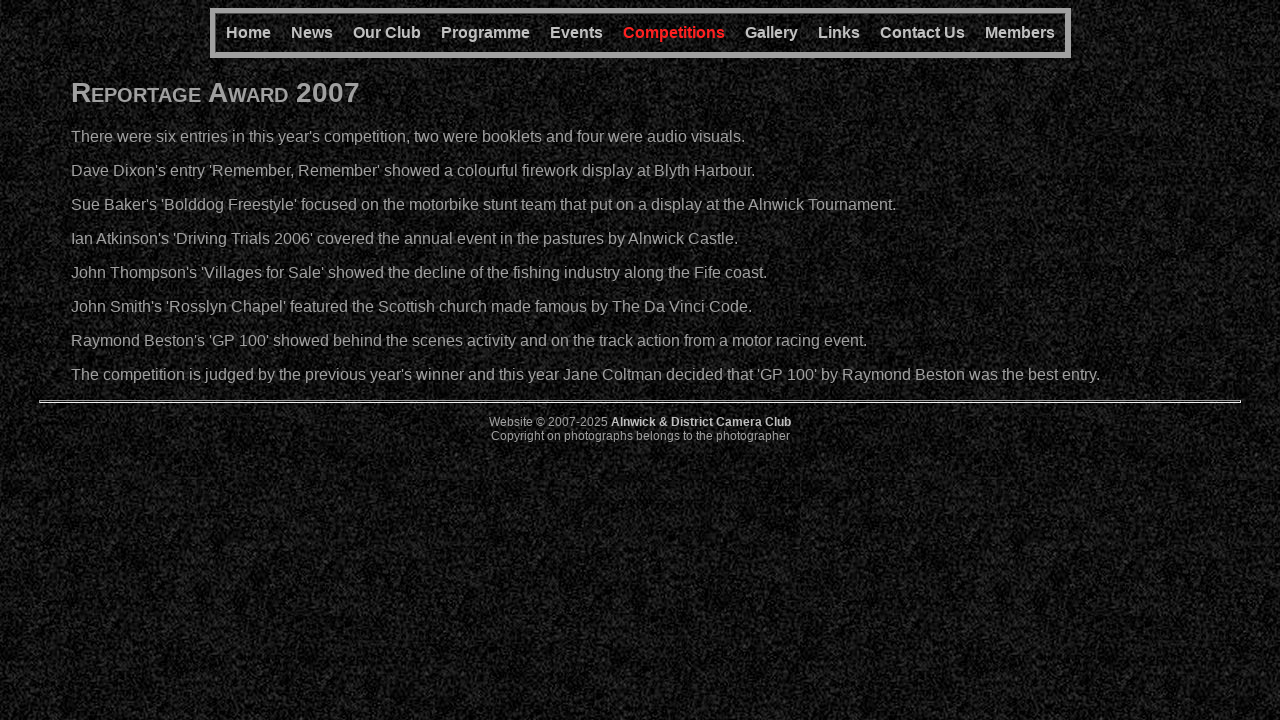

--- FILE ---
content_type: text/html
request_url: http://www.cyberflotsam.com/AlnwickCameraClub/competitions_2006-7_results_reportage.shtml
body_size: 8204
content:
<html>
<head>
	<link rel="shortcut icon" href="favicon.ico" type="image/x-icon" /> 
	<style type="text/css">
		body {	background-color: #000000;
				background-image: url(/AlnwickCameraClub/images/paper2.jpg);
				background-attachment: fixed;
			margin-top=10px;
			margin-bottom=10px;
			margin-left=10px;
			margin-right=10px;}
		
		body, input, textarea, select, h1, h2, h3, h4, h5, h6, p, ul, th, td, ol, li { font-family: "Verdana", "Arial", "Calibri", "Sans Serif"; }
		body, h1, h2, h3, h4, h5, h6, p, ul, th, td, ol, li { color: #A0A0A0; }
		input, select, textarea, { color: #404040; }
		
		hr { color: #A0A0A0; height:1; width:95%; align:center;}
		
		p, h1, h2, h3, h4, h5, h6, li { text-align: left;}
		h2, h3, h4, h5, h6 { font-weight: bold;}
		
		table { border-width="0"; border-style: solid; border-color: #A0A0A0; }
		h1,h2,h3,h4,h5,h6 {font-variant: small-caps;}
		
		h1 { font-size: 175%; font-weight: bolder; }
		h2 { font-size: 150%; }
		h3 { font-size: 125%; }
		h4 { font-size: 100%; font-style: italic; }
		h5 { font-size: 80%; font-style: italic; }
		h6 { font-size: 60%; font-style: italic; }
		
		img { border: 0; }
		
		p, ul, td, th, link, vlink, alink, ol, li, input, textarea { font-size: 100%; }
		
		p,li, h1, h2, h3, h4, h5, h6 {margin-left: 5%; margin-right:5%; }
		
		table {horizontal-align:left; }
		
		th {	font-weight: bold;
			text-align: left;
			vertical-align: middle; }
		
		td {	text-align: left;
			vertical-align: middle;}
		
		
		A:link, A:active, A:visited {	text-decoration	:	none;
						font-weight	:	bold;
						color		:	#C0C0C0;
						background	:	transparent;}
		
		A:hover {	text-decoration	:	underline; 
				font-weight	:	bold;
				color		:	#C0C0C0;
				background	:	transparent;}
		
		A.same:link, A.same:active, A.same:visited {	text-decoration	:	none;
						font-weight	:	bold;
						color		:	#FF2020;
						background	:	transparent;}
		
		A.same:hover {	text-decoration	:	underline; 
				font-weight	:	bold;
				color		:	#FF2020;
				background	:	transparent;}
		
		.menuItem {color:#FF2020; font-weight: bold;font-variant: small-caps;}
		.footnote {font-size: 75%; text-align:center;}
		.keyInfo {font-variant: small-caps;}
		.exClubDate {color:#FF2020;}
	</style>

	<title>Alnwick and District Camera Club</title>
	<meta name="description" content="Alnwick and District Camera Club">
	<meta name="keywords" content="Alnwick Camera Club, Photography, Photographic Alliance of Great Britain, Northern Counties Photographic Federation">
	
	<script language="javascript">
	function initMenu()
	{
		strCategory = getPageCategory(location.pathname);
	
		try{objLink=eval(strCategory + "_link");}catch (varException){objLink = null;}
		try{objHere=eval(strCategory + "_here");}catch (varException){objHere = null;}
		if (objLink)
		{
			if ((objLink != null) && (objLink != null))
			{
				objHere.style.display="";
				objLink.style.display="none";
			}
		}
	}
	function getPageCategory(s_PathName)
	{
		 s_Category = "";
	   try{s_Category = g_Category;}catch (varException){s_Category="";}
	   if (s_Category.length == 0)
	   {
		   i_FirstChar1=-1;
		   i_FirstChar2=-1;
		   if (s_PathName.lastIndexOf("/") >= 0)
		   {
		      i_FirstChar1=s_PathName.lastIndexOf("/") + 1;
		   }
		   if (s_PathName.lastIndexOf("\\") >= 0)
		   {
		      i_FirstChar2=s_PathName.lastIndexOf("\\") + 1;
		   }
		   else
		   {
		      i_FirstChar2=0;
		   }
		
		   if (i_FirstChar1 > i_FirstChar2)
		   {
		      i_FirstChar = i_FirstChar1;
		   }
		   else
		   {
		      i_FirstChar = i_FirstChar2;
		   }
		   
		   if (s_PathName.indexOf("_") > 0)
		   {
		      i_LastChar=s_PathName.indexOf("_");
		   }
		   else
		   {
		      i_LastChar=s_PathName.lastIndexOf(".");
		   }
		   
		   if (((i_FirstChar > -1) && (i_LastChar > -1)) && (i_FirstChar < i_LastChar))
		   {
		      s_Category = s_PathName.substr(i_FirstChar, i_LastChar - i_FirstChar);
		   }
		   else
		   {
		      s_Category =  "";
		   }
	   }
	 	return s_Category;
	}
	
	function imageServer(imageID)
	{
		frm_imageServer.image.value = imageID;
		if (document.cookie.indexOf("adccmember", 0))
		{
			frm_imageServer.showcomments = 1;
		}
		frm_imageServer.submit();
	}
	
	function imageServerCategory(categoryID)
	{
		frm_imageServer.category.value = categoryID;
	}

	function imageServerPortfolio(portfolioID)
	{
		frm_imageServer.portfolio.value = portfolioID;
	}

	</script>
</head>
<body onload="javascript:initMenu()">
<form action="/cgi-bin/adcc_imageserver.pl" method="POST" name="frm_imageServer">
	<input type="hidden" name="action" value="display">
	<input type="hidden" name="category" value="">
	<input type="hidden" name="portfolio" value="">
	<input type="hidden" name="image" value="">
	<input type="hidden" name="showcomments" value="">
</form>
<div align="center">



<table border="5" cellpadding="0" cellspacing="0">
	<tr>
		<td>
			<table border="0" cellpadding="10" cellspacing="0">
				<tr>
					<td><span id="home_link"><a href="home.shtml">Home</a></span><span id="home_here" style="display: none;"><a class="same" href="home.shtml">Home</a></span></td>
					<td><span id="news_link"><a href="news.shtml">News</a></span><span id="news_here" style="display: none;"><a class="same" href="news.shtml">News</a></span></td>
					<td><span id="club_link"><a href="club.shtml">Our Club</a></span><span id="club_here" style="display: none;"><a class="same" href="club.shtml">Our Club</a></span></td>
					<td><span id="programme_link"><a href="programme.shtml">Programme</a></span><span id="programme_here" style="display: none;"><a class="same" href="programme.shtml">Programme</a></span></td>
					<td><span id="events_link"><a href="events.shtml">Events</a></span><span id="events_here" style="display: none;"><a class="same" href="events.shtml">Events</a></span></td>
					<td><span id="competitions_link"><a href="competitions.shtml">Competitions</a></span><span id="competitions_here" style="display: none;"><a class="same" href="competitions.shtml">Competitions</a></span></td>
					<td><span id="gallery_link"><a href="gallery.shtml">Gallery</a></span><span id="gallery_here" style="display: none;"><a class="same" href="gallery.shtml">Gallery</a></span></td>
					<td><span id="links_link"><a href="links.shtml">Links</a></span><span id="links_here" style="display: none;"><a class="same" href="links.shtml">Links</a></span></td>
					<td><span id="contact_link"><a href="contact.shtml">Contact Us</a></span><span id="contact_here" style="display: none;"><a class="same" href="contact.shtml">Contact Us</a></span></td>
					<td><span id="members_link"><a href="members/members.shtml">Members</a></span><span id="members_here" style="display: none;"><a class="same" href="members.shtml">Members</a></span></td>
				</tr>
			</table>
		</td>
	</tr>
</table>


<h1>Reportage Award 2007</h1>

<p>There were six entries in this year's competition, two were booklets and four were audio visuals.</p>
<p>Dave Dixon's entry 'Remember, Remember'  showed a colourful firework display at Blyth Harbour.</p>
<p>Sue Baker's 'Bolddog Freestyle' focused on the motorbike stunt team that put on a display at the Alnwick Tournament.</p>
<p>Ian Atkinson's 'Driving Trials 2006' covered the annual event in the pastures by Alnwick Castle.</p>
<p>John Thompson's 'Villages for Sale' showed the decline of the fishing industry along the Fife coast.</p>
<p>John Smith's 'Rosslyn Chapel' featured the Scottish church made famous by The Da Vinci Code.</p>
<p>Raymond Beston's 'GP 100' showed behind the scenes activity and on the track action from a motor racing event.</p>
<p>The competition is judged by the previous year's winner and this year Jane Coltman decided that 'GP 100' by Raymond Beston was the best entry.</p>

<hr>
<!--
<p><a href="https://www.facebook.com/groups/330541006976305/" target="_blank"><img src="images/facebook.gif"></a> <a href="https://www.facebook.com/groups/330541006976305/" target="_blank">Find us on Facebook</a></p>
-->
<div align="center">
<p class="footnote">Website &copy; 2007-2025 <a href="home.shtml">Alnwick &amp; District Camera Club</a><br>
Copyright on photographs belongs to the photographer</p>
</div>
</body>
</html>

